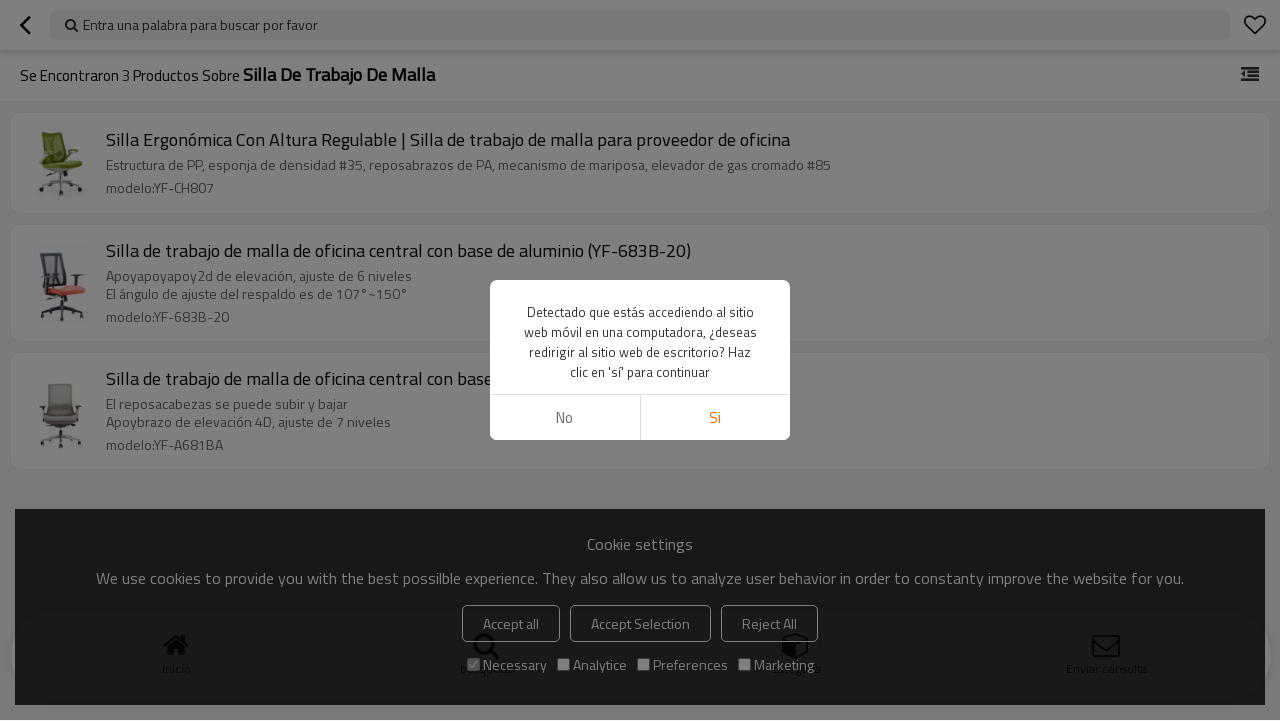

--- FILE ---
content_type: text/html; charset=utf-8
request_url: https://esm.yfofficechair.com/products/silla+de+trabajo+de+malla.htm
body_size: 5697
content:


<!DOCTYPE html>
<html lang="es" dir="ltr">
<head>
    
<meta name="viewport" content="initial-scale=1.0, minimum-scale=1.0, maximum-scale=5.0, user-scalable=yes, width=device-width" />
<meta name="format-detection" content="telephone=no" />
<meta http-equiv="content-language" content="es" />
<meta http-equiv="X-UA-Compatible" content="IE=Edge,chrome=1" />
<meta name="renderer" content="webkit" />
<meta charset="utf-8" />


<link rel="canonical" href="https://esm.yfofficechair.com/products/silla+de+trabajo+de+malla.htm"  />
<link rel="shortcut icon" type="image/x-icon" href="https://icdn.tradew.com/file/201912/1574236/ico/7249863.ico" />

<script type="application/ld+json">{"@context":"https://schema.org","@type":"ItemList","numberOfItems":3,"itemListElement":[{"@type":"ListItem","position":1,"image":"https://icdn.tradew.com/file/201912/1574236/png/7767755.png?x-oss-process=image/quality,Q_90","url":"https://esm.yfofficechair.com/pid18410390/product-detail.htm","name":"Silla Ergonómica Con Altura Regulable | Silla de trabajo de malla para proveedor de oficina","description":"Estructura de PP, esponja de densidad #35, reposabrazos de PA, mecanismo de mariposa, elevador de gas cromado #85"},{"@type":"ListItem","position":2,"image":"https://icdn.tradew.com/file/201912/1574236/jpg/7892047.jpg?x-oss-process=image/quality,Q_90","url":"https://esm.yfofficechair.com/pid18314929/product-detail.htm","name":"Silla de trabajo de malla de oficina central con base de aluminio (YF-683B-20)","description":"Apoyapoyapoy2d de elevación, ajuste de 6 niveles\nEl ángulo de ajuste del respaldo es de 107°~150°"},{"@type":"ListItem","position":3,"image":"https://icdn.tradew.com/file/201912/1574236/jpg/7830505.jpg?x-oss-process=image/quality,Q_90","url":"https://esm.yfofficechair.com/pid18314908/product-detail.htm","name":"Silla de trabajo de malla de oficina central con base de aluminio (YF-A681BA)","description":"El reposacabezas se puede subir y bajar\nApoybrazo de elevación 4D, ajuste de 7 niveles"}]}</script>
<title>silla de trabajo de malla - China silla de trabajo de malla Fabricante, Proveedor, Mayorista - YingFung Furniture Co.,  Ltd. (Y&amp;F Furniture)</title>
<meta name="keywords" content="silla de trabajo de malla, China silla de trabajo de malla Fabricante, silla de trabajo de malla Proveedor, China silla de trabajo de malla" />
<meta name="description" content="P&#225;ginas silla de trabajo de malla relacionadas, puede encontrar m&#225;s productos similares de fabricantes chinos silla de trabajo de malla, le brindamos servicios de compra de grupos de productos de alta calidad." />
<meta name="theme-color" content="white" />
<link rel="dns-prefetch" href="https://ccdn.tradew.com" />
<link rel="dns-prefetch" href="https://jcdn.tradew.com" />
<link rel="dns-prefetch" href="https://api.tradew.com" />
<script>
    if (navigator.serviceWorker) {
        navigator.serviceWorker.register('/sw.min.js')
    }
</script>
<meta name="theme-color" media="(prefers-color-scheme:light)" content="white"><meta name="theme-color" media ="(prefers-color-scheme:dark)" content="black"><meta name="apple-mobile-web-app-title" content="YF Furniture" /><meta name="apple-mobile-web-app-capable" content="yes" /><meta name="apple-mobile-web-app-status-bar-style" content="white" /><link rel="apple-touch-icon" href="https://icdn.tradew.com/file/201912/1574236/png/7985252.png?x-oss-process=image/resize,m_pad,l_192/quality,Q_90" /><link rel="manifest" href="/manifest.json" />
<link type="text/css" rel="stylesheet" href="https://ccdn.tradew.com/MNmobile/comm-white.min.css?v5" /><link type="text/css" rel="stylesheet" href="https://jcdn.tradew.com/plug/swiper-6.3.2/css/swiper-bundle.min.css" />
<script src="https://jcdn.tradew.com/jquery/jquery-1.8.3.min.js"></script><script src="https://jcdn.tradew.com/plug/swiper-6.3.2/swiper-bundle.min.js"></script>
<script async defer src="/js/comm.min.js?w3"></script>
<script async defer src="https://im.tradew.com/js/comm.min.js?w11"></script>
<script>
    $(function () {
        var consent = ({
            style: function () {
                var style = document.createElement("STYLE");
                {
                    style.innerText = ".bottom-popups{position:fixed;bottom:15px;left:15px;right:15px;z-index:999;padding:calc(1vw + 10px);background:rgba(0,0,0,0.8);color:#fff;}.bottom-popups *{margin:auto;padding:0;}.bottom-popups .cookies-consent-banner{display:flex;align-items:center;flex-wrap:wrap;justify-content:center;flex-direction:column;}.bottom-popups .cookies-consent-banner h2{padding-bottom:10px;}.bottom-popups .cookies-consent .cookies-consent-banner{font-size:13px;line-height:25px;flex:auto;max-width:700px;}.bottom-popups .cookies-consent-banner a{color:#f00;font-size:14px;}.bottom-popups .cookies-consent-banner .btn{font-size:14px;line-height:25px;padding:5px 20px;border:1px solid #fff;color:#fff;border-radius:5px;cursor:pointer;margin:5px;}.bottom-popups .cookies-consent-banner .btn:hover{background:#fff;color:#333;}.bottom-popups .cookies-consent-banner > div{display:flex;justify-content:center;}.bottom-popups .cookies-consent-banner .btns{padding:10px 0 0;}.bottom-popups .cookies-consent-options label{margin:5px;font-size:14px;line-height:25px;display:flex;align-items:center;}.bottom-popups .cookies-consent-options input{margin-right:3px;}";
                }
                document.head.appendChild(style);
            },
            update: function (arg) {
                var consentMode = {
                    "functionality_storage": arg["necessary"] ? "granted" : "denied",
                    "security_storage": arg["necessary"] ? "granted" : "denied",
                    "analytics_storage": arg["analytics"] ? "granted" : "denied",
                    "personalization": arg["preferences"] ? "granted" : "denied",
                    "ad_storage": arg["marketing"] ? "granted" : "denied",
                }

                consent.gtag("consent", "update", consentMode);

                localStorage.setItem("consentMode", JSON.stringify(consentMode));

                $(".bottom-popups").slideUp(function () {
                    $(this).remove();
                });
            },
            gtag: function () {
                window.dataLayer = window.dataLayer || [];
                {
                    window.dataLayer.push(arguments);
                }
            },
            init: function () {
                consent.gtag("consent", "default", {
                    necessary: true,
                    analytics: true,
                    preferences: true,
                    marketing: true,
                });
            },
            start: function () {
                var consentMode = localStorage.getItem("consentMode");
                if (consentMode === null) {
                    consent.gtag("consent", "default", {
                        "functionality_storage": "denied",
                        "security_storage": "denied",
                        "analytics_storage": "denied",
                        "personalization_storage": "denied",
                        "ad_storage": "denied",
                    })

                    var content = $("<div class=\"bottom-popups\" style=\"display:none\"><div class=\"cookies-consent-banner\"><h2>Cookie settings</h2><p>We use cookies to provide you with the best possilble experience. They also allow us to analyze user behavior in order to constanty improve the website for you.</p><div class=\"btns\"><button class=\"btn btn-accept-all\">Accept all</button><button class=\"btn btn-accept-some\">Accept Selection</button><button class=\"btn btn-reject-all\">Reject All</button></div><div class=\"cookies-consent-options\"><label><input type=\"checkbox\" checked=\"checked\" disabled=\"disabled\" />Necessary</label><label><input type=\"checkbox\" />Analytice</label><label><input type=\"checkbox\" />Preferences</label><label><input type=\"checkbox\" />Marketing</label></div></div></div>");
                    {
                        content.find(".btn-accept-all").click(function () {
                            consent.update({
                                necessary: true,
                                analytics: true,
                                preferences: true,
                                marketing: true,
                            })
                        })

                        content.find(".btn-accept-some").click(function () {
                            consent.update({
                                necessary: content.find("input[type='checkbox']:eq(0)").is(":checked"),
                                analytics: content.find("input[type='checkbox']:eq(1)").is(":checked"),
                                preferences: content.find("input[type='checkbox']:eq(2)").is(":checked"),
                                marketing: content.find("input[type='checkbox']:eq(3)").is(":checked"),
                            })
                        })

                        content.find(".btn-reject-all").click(function () {
                            consent.update({
                                necessary: true,
                                analytics: false,
                                preferences: false,
                                marketing: false,
                            })
                        })
                    }

                    $("body").append(content);
                    {
                        consent.style();
                        content.slideDown();
                    }
                }
                else {
                    consent.gtag("consent", "default", JSON.parse(consentMode));
                }
            }
        })

        var client = $("body").attr("data-spm") != undefined ? $.parseJSON($("body").attr("data-spm")) : {};
        if (!client.isedit) {
            if (["cn", "tw"].indexOf(client["lg"]) > -1) {
                consent.init();
            } else {
                consent.start();
            }
        }
    })
</script>

    <!-- Google tag (gtag.js) -->
<script async src="https://www.googletagmanager.com/gtag/js?id=G-TCJ59T5MT7"></script>
<script>
  window.dataLayer = window.dataLayer || [];
  function gtag(){dataLayer.push(arguments);}
  gtag('js', new Date());

  gtag('config', 'G-TCJ59T5MT7');
gtag('config', 'AW-11426267114');
</script>
<!-- Event snippet for 发送询盘 (1) conversion page
In your html page, add the snippet and call gtag_report_conversion when someone clicks on the chosen link or button. -->
<script>
function gtag_report_conversion(url) {
  var callback = function () {
    if (typeof(url) != 'undefined') {
      window.location = url;
    }
  };
  gtag('event', 'conversion', {
      'send_to': 'AW-11426267114/AGdXCJGw9_wYEOr_u8gq',
      'event_callback': callback
  });
  return false;
}
</script>
<!-- Google Tag Manager -->
<script>(function(w,d,s,l,i){w[l]=w[l]||[];w[l].push({'gtm.start':
new Date().getTime(),event:'gtm.js'});var f=d.getElementsByTagName(s)[0],
j=d.createElement(s),dl=l!='dataLayer'?'&l='+l:'';j.async=true;j.src=
'https://www.googletagmanager.com/gtm.js?id='+i+dl;f.parentNode.insertBefore(j,f);
})(window,document,'script','dataLayer','GTM-P929XDN');</script>
<!-- End Google Tag Manager --><script>
function getSelectionText() {
    var text = "";
    if (window.getSelection) {
        text = window.getSelection().toString();
    } else if (document.selection && document.selection.type != "Control") {
        text = document.selection.createRange().text;
    }
    return text;
}
document.addEventListener("copy", function(e){
  dataLayer.push({
    "event": "textCopied",
    "clipboardText": getSelectionText(),
    "clipboardLength": getSelectionText().length
  });
});
</script>
</head>
<body data-spm="{&quot;ip&quot;:&quot;18.216.236.123&quot;,&quot;country&quot;:231,&quot;browsername&quot;:&quot;chrome&quot;,&quot;browserversion&quot;:&quot;131.0&quot;,&quot;equipment&quot;:&quot;pc&quot;,&quot;ismobile&quot;:&quot;false&quot;,&quot;ae&quot;:true,&quot;pagename&quot;:&quot;vpproductslist&quot;,&quot;uid&quot;:1574236,&quot;dataid&quot;:5,&quot;lg&quot;:&quot;es&quot;,&quot;term&quot;:&quot;silla de trabajo de malla&quot;,&quot;desktop_url&quot;:&quot;https://es.yfofficechair.com/products/silla+de+trabajo+de+malla.htm&quot;}">
    <!-- Google Tag Manager (noscript) -->
<noscript><iframe src="https://www.googletagmanager.com/ns.html?id=GTM-P929XDN"
height="0" width="0" style="display:none;visibility:hidden"></iframe></noscript>
<!-- End Google Tag Manager (noscript) -->
    <div class="top">
        <div class="min">
            <button title="Volver" type="button" class="btn btn-back btn-history"><i></i></button>
        </div>
        <div class="max">
            <button title="Entra una palabra para buscar por favor" class="btn-search">Entra una palabra para buscar por favor</button>
        </div>
        <div class="min">
            <button title="lista de deseos" class="btn btn-star btn-fav"></button>
        </div>
    </div>
    <div class="main main-products">
        <div class="card view-list">
            <header class="card-title">
                <div class="card-title-left">
                    Se encontraron <span>3</span>  productos sobre <h1>silla de trabajo de malla</h1>
                </div>
                <button class="btn btn-membergroup" data-guid="0" title="Categoría"></button>
            </header>
            <div class="card-content" data-json="{&quot;CurrentPage&quot;:1,&quot;PageCount&quot;:1,&quot;guid&quot;:0,&quot;term&quot;:&quot;silla de trabajo de malla&quot;}">
                <div class="card-items">
                    <div class="card-items-bg">
                        
                                <section class="card-item">
                                    <a class="area-link" title="Silla Ergonómica Con Altura Regulable | Silla de trabajo de malla para proveedor de oficina" href="//esm.yfofficechair.com/pid18410390/product-detail.htm">
                                        <div class="img">
                                            <img alt="Silla Ergonómica Con Altura Regulable | Silla de trabajo de malla para proveedor de oficina" loading="lazy" src="https://icdn.tradew.com/file/201912/1574236/png/7767755.png?x-oss-process=image/resize,w_400/quality,Q_90/format,webp" />
                                        </div>
                                        <div class="text">
                                            <h2>Silla Ergonómica Con Altura Regulable | Silla de trabajo de malla para proveedor de oficina</h2>
                                            <div class="desc"><p>Estructura de PP, esponja de densidad #35, reposabrazos de PA, mecanismo de mariposa, elevador de gas cromado #85</p></div><div class="info"><p>modelo:YF-CH807</p></div>
                                        </div>
                                        
                                    </a>
                                </section>
                            
                                <section class="card-item">
                                    <a class="area-link" title="Silla de trabajo de malla de oficina central con base de aluminio (YF-683B-20)" href="//esm.yfofficechair.com/pid18314929/product-detail.htm">
                                        <div class="img">
                                            <img alt="Silla de trabajo de malla de oficina central con base de aluminio (YF-683B-20)" loading="lazy" src="https://icdn.tradew.com/file/201912/1574236/jpg/7892047.jpg?x-oss-process=image/resize,w_400/quality,Q_90/format,webp" />
                                        </div>
                                        <div class="text">
                                            <h2>Silla de trabajo de malla de oficina central con base de aluminio (YF-683B-20)</h2>
                                            <div class="desc"><p>Apoyapoyapoy2d de elevación, ajuste de 6 niveles</p><p>El ángulo de ajuste del respaldo es de 107°~150°</p></div><div class="info"><p>modelo:YF-683B-20</p></div>
                                        </div>
                                        
                                    </a>
                                </section>
                            
                                <section class="card-item">
                                    <a class="area-link" title="Silla de trabajo de malla de oficina central con base de aluminio (YF-A681BA)" href="//esm.yfofficechair.com/pid18314908/product-detail.htm">
                                        <div class="img">
                                            <img alt="Silla de trabajo de malla de oficina central con base de aluminio (YF-A681BA)" loading="lazy" src="https://icdn.tradew.com/file/201912/1574236/jpg/7830505.jpg?x-oss-process=image/resize,w_400/quality,Q_90/format,webp" />
                                        </div>
                                        <div class="text">
                                            <h2>Silla de trabajo de malla de oficina central con base de aluminio (YF-A681BA)</h2>
                                            <div class="desc"><p>El reposacabezas se puede subir y bajar</p><p>Apoybrazo de elevación 4D, ajuste de 7 niveles</p></div><div class="info"><p>modelo:YF-A681BA</p></div>
                                        </div>
                                        
                                    </a>
                                </section>
                            
                    </div>
                </div>
            </div>
        </div>
    </div>
    
    
<nav>
    <div class="nav-fixed">
        <div class="nav-fixed-bg">
            <button title="Inicio" class="btn-home" data-location-href="//esm.yfofficechair.com/">Inicio</button>
            <button title="búsqueda" class="btn-search">búsqueda</button>
            <button title="categoría" class="btn-categories" data-location-href="//esm.yfofficechair.com/categories.htm">categoría</button>
            <button title="Enviar consulta" class="btn-sendinquiry">Enviar consulta</button>
        </div>
    </div>
</nav>

    
</body>
</html>
